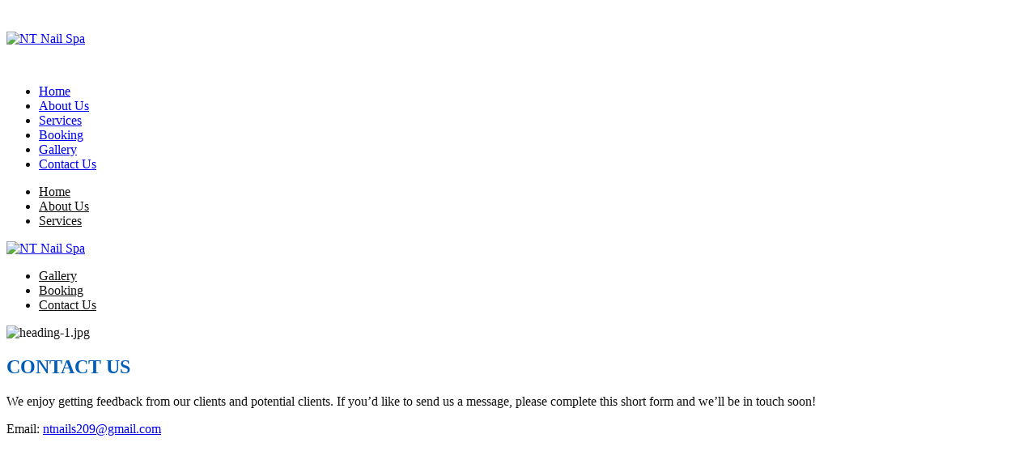

--- FILE ---
content_type: text/html; charset=UTF-8
request_url: https://ntnailspa.com/contact
body_size: 8639
content:
<!DOCTYPE html>
<html xmlns="http://www.w3.org/1999/xhtml" dir="ltr"
      lang="en"
      xmlns:og="http://ogp.me/ns#"
      xmlns:fb="http://www.facebook.com/2008/fbml"
      itemscope itemtype="https://schema.org/NailSalon">

<head>
    <!-- Language -->
    <meta http-equiv="content-language" content="en"/>
            <link rel="alternate" href="https://ntnailspa.com/contact" hreflang="x-default">
    
    <!-- Meta limit -->
    
    <!-- Meta Tags -->
    <meta charset="utf-8">
    <meta name="viewport" content="width=device-width,initial-scale=1.0"/>
    <meta http-equiv="content-type" content="text/html; charset=UTF-8"/>
    <meta name="description" content="If you’d like to send us a message, please complete this short form and we’ll be in touch soon&#33; NT Nail Spa location #4 at 2001 McHenry Ave, Modesto, CA 95350"/>
    <meta name="keywords" content=""/>
    <meta name="author" content=""/>

    <!-- OG -->
    <meta property="og:title" content="We enjoy getting feedback from our clients and potential clients. NT Nail Spa Modesto, CA 95350"/>
    <meta property="og:description" content="If you’d like to send us a message, please complete this short form and we’ll be in touch soon&#33; NT Nail Spa location #4 at 2001 McHenry Ave, Modesto, CA 95350"/>
    <meta property="og:image" content="https://ntnailspa.com/uploads/fnail0naok6sw/webp/jpg/attach/1643096902_nt-nail-spa-modesto-ca-95350.webp"/>
    <meta property="og:url" content="https://ntnailspa.com/contact"/>
    <meta property="og:type" content=""/>
    <meta property="og:site_name" content="NT Nail Spa | Professional nail care salon in Modesto, CA 95350"/>

    <!-- Dublin Core -->
    <link rel="schema.DC" href="http://purl.org/dc/elements/1.1/">
    <meta name="DC.title" content="We enjoy getting feedback from our clients and potential clients. NT Nail Spa Modesto, CA 95350">
    <meta name="DC.identifier" content="https://ntnailspa.com/contact">
    <meta name="DC.description" content="If you’d like to send us a message, please complete this short form and we’ll be in touch soon&#33; NT Nail Spa location #4 at 2001 McHenry Ave, Modesto, CA 95350">
    <meta name="DC.subject" content="We enjoy getting feedback from our clients and potential clients. NT Nail Spa Modesto, CA 95350">
    <meta name="DC.language" scheme="UTF-8" content="en-us">
    <meta itemprop="priceRange" name="priceRange" content="&#036;&#036;">

    <!-- GEO meta -->
    <meta name="geo.region" content="US-CA">
    <meta name="geo.placename" content="Modesto">
    <meta name="geo.position" content="37.671262,-120.995765">
    <meta name="ICBM" content="37.671262,-120.995765">

    <!-- Page Title -->
    <title>We enjoy getting feedback from our clients and potential clients. NT Nail Spa Modesto, CA 95350</title>
    <base href="/themes/fnail04k/assets/">

    <!-- canonical -->
            <link rel="canonical" href="https://ntnailspa.com/contact">
    
    
    
    <!-- Favicons -->
    <link rel="icon" href="https://ntnailspa.com/uploads/fnail0naok6sw/webp/jpg/attach/1643096770_favicon_nt-nail-spa-modesto-ca-95350.webp" type="image/jpg">
    <link rel="shortcut icon" href="https://ntnailspa.com/uploads/fnail0naok6sw/webp/jpg/attach/1643096770_favicon_nt-nail-spa-modesto-ca-95350.webp" type="image/jpg">
    <link rel="apple-touch-icon" href="https://ntnailspa.com/uploads/fnail0naok6sw/webp/jpg/attach/1643096770_favicon_nt-nail-spa-modesto-ca-95350.webp" type="image/jpg">

    <!-- Font -->
    <link rel="preconnect" href="https://fonts.googleapis.com">
    <link rel="preconnect" href="https://fonts.gstatic.com" crossorigin>
    <link href="https://fonts.googleapis.com/css2?family=Cabin:ital,wght@0,400..700;1,400..700&display=swap"
          rel="stylesheet">

    <!-- CSS -->
    <link type="text/css" href='/public/assets/webfnail04kd166b671095d8e6c738e794478663cc7.css' rel="preload" as="style" onload="this.rel='stylesheet'">

    <link type="text/css" href='/public/assets/webfnail04k490a0614c45ddc714915f8486e14de49.css' rel="stylesheet">

    <style type="text/css">.footer-openhours, .footer-openhours-inner { text-align: center; } .mobile_logo { width: calc(100% - 75px); height: 80px; display: flex; align-items: center; margin: auto auto auto 0; } @media (min-width: 1200px) { .services-listall.row .col-xs-6.col-sm-4.col-md-4 { width: 20%; } } @media (max-width: 475px) { .m-category-tab li { width: 100%; } } @media (max-width: 767px) {#back-top { bottom: 75px; } .footer { padding-bottom: 75px; } } .booking-container { background: #e2cbcb;} .desc { display: none; } @media ( max-width: 991px ) {.footer { text-align: center; }.footer .footer-openhours .foh-wrap { display: inline-block; }} .footer:before { background-color: #a1864f; } .freeze-footer a.btn_call_now,a.btn.btn-default.btn_make_appointment { border-color: #fff; }.header { padding: 0; }/*CSS-BG*/ body, .mean-container .mean-nav { background-color: #fff; } .header, .freeze-header.with-bg, .menu_mobile_v1 { background-color: rgba(255, 255, 255, 0.9); } .footer:before, .section-booking { background-color: #f5f5f5; } .mean-container a.meanmenu-reveal>span, .mean-container a.meanmenu-reveal>span:before, .mean-container a.meanmenu-reveal>span:after { background-color: #111; } .section-booking .btn, .section-booking .btn:hover, .freeze-footer a.btn_call_now, a.btn.btn-default.btn_make_appointment, a.btn-main, a.btn-main:hover, .btn-main, .btn-main:hover, .m-category-tab li.active, .m-category-tab li:hover{ background-color: #ed1c24; } .mean-container .mean-nav ul li a:hover, .mean-container .mean-nav ul li.active a, .booking-container { background-color: transparent; } .header, .in-container { background-image: none; } .service-image.circle { border-color: #ed1c24; } .freeze-footer a.btn_call_now, a.btn.btn-default.btn_make_appointment, a.btn-main, a.btn-main:hover, .btn-main, .btn-main:hover, .m-category-tab li, .m-category-tab li, .m-category-tab li.active, .m-category-tab li:hover{ border-color: #f5f5f5; } .mean-container a.meanmenu-reveal, .services-listall h3 { border-color: #111; } body, .header-main > div ul li a, .header-main > div ul li a.active, .mean-container .mean-nav ul li a, .footer, .footer p, .footer a, .section-booking, .section-booking p, .service-row, .service-row h2, .services-listall h3, .m-category-tab li{ color: #111; } .mean-container .mean-nav ul li a:hover, .mean-container .mean-nav ul li.active a { color: #111 !important; } .section-booking .btn, .section-booking .btn:hover, a.btn-main, a.btn-main:hover, .btn-main, .btn-main:hover{ color: #fff; } .section-booking h2, .mTitle, .section-services h2, .page-title h2 { color: #005EB8; } h2.service-name { color: #ed1c24; } /*END-CSS-BG*/ .video-youtube .youtube-player, .video-youtube .youtube-lazy-player { padding-bottom: 100%; } @media (min-width: 397px) and (max-width: 470px) { p.eA-name { min-height: 70px; } .eA-item p.eA-address { min-height: 90px; } .eA-booking a { font-size: 22px !important; } } .eA-booking a { font-size: 22px !important; } }</style>

    <script type="text/javascript" src="/public/assets/webfnail04kd03eddfe026db1acb5b4a3aa22b8d564.js" ></script>

    <script type="text/javascript">
        let webForm = {"required":"(required)","optional":"(optional)","any_person":"Any person","price":"Price","morning":"Morning","afternoon":"Afternoon","sunday":"Sunday","monday":"Monday","tuesday":"Tuesday","wednesday":"Wednesday","thursday":"Thursday","friday":"Friday","saturday":"Saturday","jan":"Jan","feb":"Feb","mar":"Mar","apr":"Apr","may":"May","jun":"Jun","jul":"Jul","aug":"Aug","sep":"Sep","oct":"Oct","nov":"Nov","dec":"Dec","contact_name":"Your name","contact_name_placeholder":"","contact_name_maxlength":"75","contact_email":"Your email","contact_email_placeholder":"","contact_email_maxlength":"75","contact_phone":"Your phone","contact_phone_placeholder":"","contact_phone_maxlength":"15","contact_subject":"Your subject","contact_subject_placeholder":"","contact_subject_maxlength":"250","contact_message":"Your message","contact_message_placeholder":"","contact_message_maxlength":"500","contact_btn_send":"Send Us","contact_name_err":"Please enter your name","contact_email_err":"Please enter your email","contact_phone_err":"Please enter your phone","contact_subject_err":"Please enter your subject","contact_message_err":"Please enter your message","newsletter_name":"Your name","newsletter_name_placeholder":"","newsletter_name_maxlength":"75","newsletter_email":"Your email","newsletter_email_placeholder":"","newsletter_email_maxlength":"75","newsletter_phone":"Your phone","newsletter_phone_placeholder":"","newsletter_phone_maxlength":"15","newsletter_btn_send":"Submit","newsletter_name_err":"Please enter your name","newsletter_email_err":"Please enter your email","newsletter_phone_err":"Please enter your phone","newsletter_success":"Thank you for your subscription","booking_date":"Date","booking_date_placeholder":"","booking_date_maxlength":"15","booking_hours":"Hour","booking_hours_placeholder":"Select hour","booking_service":"Service","booking_service_placeholder":"Select service","booking_menu":"Menu","booking_menu_placeholder":"Select menu","booking_technician":"Technician","booking_technician_placeholder":"Select technician","booking_person_number":"Number","booking_person_number_placeholder":"","booking_size":"Size","booking_size_placeholder":"Select size","booking_delivery":"Type","booking_delivery_placeholder":"Select type","booking_name":"Your name","booking_name_placeholder":"","booking_name_maxlength":"75","booking_firstname":"Your first name","booking_firstname_placeholder":"","booking_firstname_maxlength":"75","booking_lastname":"Your last name","booking_lastname_placeholder":"","booking_lastname_maxlength":"75","booking_phone":"Your phone","booking_phone_placeholder":"","booking_phone_maxlength":"15","booking_email":"Your email","booking_email_placeholder":"","booking_email_maxlength":"75","booking_person_count":"How many people","booking_person_count_placeholder":"","booking_note":"Note","booking_note_maxlength":"200","booking_note_placeholder":"(Max length 200 character)","booking_store":"Storefront","booking_store_placeholder":"Select storefront","booking_add_another_service":"Add another","booking_information":"Appointment Information","booking_order_information":"Order Information","booking_popup_message":"Message","booking_popup_confirm":"Confirm booking information ?","booking_popup_confirm_description":"We will send a text message to you via the number below after we confirm the calendar for your booking.","booking_order_popup_confirm":"Confirm order information ?","booking_order_popup_confirm_description":"We will send a text message to you via the number below after we confirm the calendar for your order.","booking_btn_send":"Send appointment now","booking_btn_search":"Search","booking_btn_booking":"Booking","booking_btn_confirm":"Confirm","booking_btn_cancel":"Cancel","booking_hours_expired":"Has expired","booking_date_err":"Please choose date","booking_hours_err":"Please choose hour","booking_service_err":"Please choose a service","booking_menu_err":"Please choose a menu","booking_technician_err":"Please choose a technician","booking_name_err":"Please enter your name","booking_firstname_err":"Please enter your first name","booking_lastname_err":"Please enter your last name","booking_phone_err":"Please enter your phone","booking_email_err":"Please enter your email","booking_person_count_err":"Please enter people count","booking_get_hours_timeout":"Network timeout, Please click the button search to try again"};
        let webBooking = {
            enable: true,
            minDate: "01/21/2026",
            requiredTechnician: false,
            requiredEmail: false,
            requiredHour: true,
            isRestaurant: false,
        };
        let webFormat = {
            dateFormat: "MM/DD/YYYY",
            datePosition: "1,0,2",
            phoneFormat: "(000) 000-0000",
        };
        let webGlobal = {
            site: "contact",
            siteAct: "",
            siteSubAct: "",
            noPhoto: "https://ntnailspa.com/uploads/fnail0naok6sw/webp/jpg/public/library/global/no-photo.webp",
            isTablet: false,
            isMobile: false,
            enableRecaptcha: false,
            galleryLoadMoreOption: 0,
            boardGalleryLimitCarouselSlider: 2,
        };
    </script>

    <!-- Header Code -->
    <meta name="google-site-verification" content="MKzgLOR2mfUuSQPC263iQB1by-eYtyUzqy2bKE16nWE" /><meta name="google-site-verification" content="Y10zmH8G9ER1UrfV7zML9tLdQduUBmZ7LQGUeXyq874" />    
<!-- Google Tag Manager All Website - Header --><script>(function(w,d,s,l,i){w[l]=w[l]||[];w[l].push({'gtm.start':new Date().getTime(),event:'gtm.js'});var f=d.getElementsByTagName(s)[0],j=d.createElement(s),dl=l!='dataLayer'?'&l='+l:'';j.async=true;j.src='https://www.googletagmanager.com/gtm.js?id='+i+dl;f.parentNode.insertBefore(j,f);})(window,document,'script','dataLayer','GTM-TWW643L');</script>    <script type="application/ld+json">    {      "@context": "https://schema.org",      "@type": "NailSalon",       "image":"https://ntnailspa.com/uploads/fnail0naok6sw/attach/1643096770_logo_nt-nail-spa-modesto-ca-95350.png",        "@id": "https://ntnailspa.com",      "name": "NT NAIL SPA",      "address": {        "@type": "PostalAddress",        "streetAddress": "2001 Mchenry ave",        "addressLocality": "Modesto",        "addressRegion": "California",        "postalCode": "95350",        "addressCountry": "US"	},       "reviewRating": {        "@type": "Rating",        "ratingValue": "5"      },      "reviewBody": "I've been to other NT Nail Spa locations before, but this one truly took the cake, simply because of Kelly!! She was absolutely meticulous about shaping my full set acrylics to the proper length and shape I wanted, and made sure I got the colors I wanted spot on! She was extremely sweet, and everything from my nail shape, to my cuticles, to the polish application is absolutely perfect!I'll definitely be back to book an appointment with her for me and my sister in the future again and again !!",      "author": {        "@type": "Person",        "name": "Ashley"      },	"sameAs":"http://ntnails.com",    "geo": {        "@type": "GeoCoordinates",        "latitude": 37.671262,        "longitude": -120.995765      },      "url": "https://ntnailspa.com/contact",	  "hasMap": "https://maps.google.com/maps?cid=242419324907010003",       "telephone": "+12095713654",      "priceRange": "$$",      "description": "Let’s visit, have a relaxing time, and become prettier after enjoying high-end services at one of the best Nails Salons in Modesto: NT Nail SpaConveniently located in Modesto, California 95350, our nail salon is proud to deliver the highest quality treatments to our customers.NT Nail Spa is a first-class Relaxation and Beauty Nails Spa that promotes comfort, beauty, well-being, and health to our first-class customers. We are committed to providing you with the latest advances in beauty care. We use ONLY the most trusted brands in the beauty industry. Our world-class products, services, and top technologies will make you feel great and make you look the best.Our nail salon understands that Safety and Sanitation are very important to customers. Our implements, equipment, and electrical instruments are always thoroughly cleaned and subjected to an approved sanitizing and disinfecting process before being reused. Buffers and files are used only once, then discarded. All pedicure procedures are performed with liner protection. Our staff was trained to follow a proper sanitization protocol that puts our customer’s cleanliness as the number one priority.We always try our best to upgrade all services and give you the best moment. Come with us and enjoy the wonderful services!",            "openingHoursSpecification": [        {          "@type": "OpeningHoursSpecification",          "dayOfWeek": [            "Monday",            "Tuesday",            "Wednesday",            "Thursday",            "Friday",            "Saturday"          ],          "opens": "09:00",          "closes": "19:00"        },        {          "@type": "OpeningHoursSpecification",          "dayOfWeek": "Sunday",          "opens": "10:00",          "closes": "17:00"        }      ]   } </script></head>
<body class="site-sub-page site-contact site-act-">
<!-- SOCIAL AND SEO -->
<div id="fb-root"></div>
<div style="height: 0; overflow: hidden;"><h1 itemprop="name">We enjoy getting feedback from our clients and potential clients. NT Nail Spa Modesto, CA 95350</h1></div>

<!-- START BODY -->
<!-- Tpl freeze header -->
<!-- Active freeze header by insert this html into the website page --> <!-- value = "1": Mobile and Desktop;  --> <!-- value = "2": Mobile;  --> <!-- value = "3": Desktop;  --> <input type="hidden" name="activeFreezeHeader" value="1" /><header class="header">
    <!-- Tpl header main -->
    <!--
 # Support render.menu_mobile.layouts, render.menu_mobile2.layouts,
 # render.menu_main.layouts, render.logo.layouts
 -->
<div class="wrap-freeze-header-mobile clearfix hidden-md hidden-lg menu-1024-hidden">
    <div class="flag-freeze-header-mobile">
        <div class="menu_mobile_v1">
            <div class="mobile_logo_container">
                <div class="mobile_logo">
                    <a itemprop="url" href="/" title="NT Nail Spa">
    <img class="imgrps" src="https://ntnailspa.com/uploads/fnail0naok6sw/webp/png/attach/thumbnail/1643096770_logo_nt-nail-spa-modesto-ca-95350-w576.webp" alt="NT Nail Spa" itemprop="logo image" >
</a>                </div>
            </div>
            <div class="mobile_menu_container_v1">
                <!-- Extend /public/library/meanmenu/meanmenu.css success -->
<!-- Extend /public/library/meanmenu/meanmenu.min.js success --><!-- Extend /public/library/global/js/init.meanmenu.js success -->
<!-- Tpl menu mobile layouts -->
<ul><li><a itemprop="url" href="/" title="Home">Home</a></li><li><a itemprop="url" href="/about" title="About Us">About Us</a></li><li><a itemprop="url" href="/service" title="Services">Services</a></li><li><a itemprop="url" href="/book" class="btn_make_appointment" title="Booking">Booking</a></li><li><a itemprop="url" href="/gallery" title="Gallery">Gallery</a></li><li><a itemprop="url" href="/contact" title="Contact Us">Contact Us</a></li></ul><!--
# Support Options in data attribute at class mobile-menu-option
# Ex:
# data-mean-menu-container=".menu_mobile_v1" data-mean-screen-width="991" data-mean-reveal-position="right"
# data-mean-menu-open="<span></span>" data-mean-menu-close="<span></span>"
# data-mean-expand="+" data-mean-contract="-"
-->
<div class="mobile-menu-option"
     data-mean-menu-container=".menu_mobile_v1" data-mean-screen-width="991" data-mean-reveal-position="right"></div>            </div>
        </div>
    </div>
</div>
<div class="wrap-freeze-header clearfix hidden-xs hidden-sm">
    <div class="flag-freeze-header">
        <nav class="header-main nav-desktop">
            <div class="clearfix container">
                <!-- Tpl menu main layouts -->
<div class="header-nav-desktop"><div class="header-nav left"><ul class="list-line header-left"><li><a itemprop="url" href="/" title="Home">Home</a></li><li><a itemprop="url" href="/about" title="About Us">About Us</a></li><li><a itemprop="url" href="/service" title="Services">Services</a></li></ul></div><div class="site-logo center"><div class="logo"><a itemprop="url" href="/" title="NT Nail Spa">
    <img class="imgrps" src="https://ntnailspa.com/uploads/fnail0naok6sw/webp/png/attach/thumbnail/1643096770_logo_nt-nail-spa-modesto-ca-95350-w576.webp" alt="NT Nail Spa" itemprop="logo image" >
</a></div></div><div class="header-nav right"><ul class="list-line header-right"><li><a itemprop="url" href="/gallery" title="Gallery">Gallery</a></li><li><a itemprop="url" href="/book" class="btn_make_appointment" title="Booking">Booking</a></li><li><a itemprop="url" href="/contact" title="Contact Us">Contact Us</a></li></ul></div></div>            </div>
        </nav>
    </div>
</div>    <script>
        /* Fix For Old Menu Mobile Dropdown*/
        if ($('.mobile-menu-option').length > 0 && $('#mobile_dropdown').length < 1) {
            let mobile_menu_container_v1_obj = $('.mobile_menu_container_v1');
                mobile_menu_container_v1_obj.html(
                    '<div class="mobile-menu"><nav id="mobile_dropdown">'
                    +mobile_menu_container_v1_obj.html()
                    +'</div></div>');
        }
    </script>
</header><main class="main"><!-- Tpl main contact -->
<!--# Support render.information.contact, render.google_maps.layouts, render.form.contact--><div class="pmain"><div class="page-heading"><img src="https://ntnailspa.com/uploads/fnail0naok6sw/webp/jpg/filemanager/dreamstime_l_75730750.webp" class="imgrps" alt="heading-1.jpg" caption="false" /></div><div class="in-container"><div class="container"><div class="in-content">    <!-- Tpl information contact -->
<div class="clearfix contact-info"><div class="page-title"><h2>CONTACT US</h2></div><div class="contact-info"><div class="row"><div class="col-md-7"><p>We enjoy getting feedback from our clients and potential clients. If you’d like to send us a message, please complete this short form and we’ll be in touch soon!</p></div><div class="col-md-5"><div class="contact-us"><div class="fci-wrap"><div class="fci-row email-row"><span class="fci-title">Email:</span> <span class="fci-content email-wrap"> <a href="mailto:ntnails209@gmail.com" title="Mail Us"> <span itemprop="email" class="email">ntnails209@gmail.com</span> </a> <br /> <a href="mailto:" title="Mail Us"> <span itemprop="email" class="email"></span> </a> </span></div></div></div></div></div></div></div><div class="row"><div class="col-md-7">    <div class="google-maps" id="google-map"><iframe src="https://www.google.com/maps/embed?pb=!1m18!1m12!1m3!1d3158.061335719177!2d-120.99795378440953!3d37.67126652588048!2m3!1f0!2f0!3f0!3m2!1i1024!2i768!4f13.1!3m3!1m2!1s0x8090514e30cc62fd%3A0x35d3f1773c5b7d3!2sNT%20Nail%20Spa%20-%20Professional%20Nail%20Salon!5e0!3m2!1sen!2s!4v1634114076906!5m2!1sen!2s" width="100%" height="450" style="border:0;" allowfullscreen="" loading="lazy"></iframe></div>
</div><div class="col-md-5">    <!-- Tpl form contact -->
<!--
 # Support render.form_contact.contact
 -->
<div class="clearfix">
    <!-- Extend /public/library/validation/validation.css/public/library/bootstrap-datetimepicker/bootstrap-datetimepicker.min.css success --><!-- Extend /public/library/moment/moment-with-locales.js/public/library/bootstrap-datetimepicker/bootstrap-datetimepicker.js/public/library/mask/mask.min.js/public/library/validation/validation.min.js success --><!-- Extend /public/library/global/js/init.form.js/public/library/global/js/init.scroll-jump-to.jscustom/js/init.contact.js success -->
<form enctype="multipart/form-data" method="post" name="send_contact" id="send_contact" action="/contact/send" class="form-horizontal">
    <div class="row">
        <div class="col-md-6">
            <div class="group-select">
                <label>Your name (required)</label>
                <div class="relative w100">
                    <input title="Your name" type="text" name="contactname"
                           data-validation="[NOTEMPTY]"
                           data-validation-message="Please enter your name"
                           class="form-control" autocomplete="off"
                           placeholder=""
                           maxlength="75">
                </div>
            </div>
        </div>
        <div class="col-md-6">
            <div class="group-select">
                <label>Your email (required)</label>
                <div class="relative w100">
                    <input title="Your email" type="text" name="contactemail"
                           data-validation="[EMAIL]"
                           data-validation-message="Please enter your email"
                           class="form-control" autocomplete="off"
                           placeholder=""
                           maxlength="75">
                </div>
            </div>
        </div>
    </div>
    <div class="group-select">
        <label>Your subject (required)</label>
        <div class="relative w100">
            <input title="Your subject" type="text" name="contactsubject"
                   data-validation="[NOTEMPTY]"
                   data-validation-message="Please enter your subject"
                   class="form-control" autocomplete="off"
                   placeholder=""
                   maxlength="250">
        </div>
    </div>
    <div class="group-select">
        <label>Your message (required)</label>
        <div class="relative w100">
            <textarea title="Your message" name="contactcontent"
                      data-validation="[NOTEMPTY]"
                      data-validation-message="Please enter your message"
                      class="form-control" autocomplete="off" rows="10"
                      placeholder=""
                      maxlength="500"></textarea>
        </div>
    </div>
    <div class="form-group text-center">
        <button type="submit"
                class="btn btn-main btn-submit btn_contact ">
            Send Us        </button>
    </div>
</form>    <br>
</div></div></div></div></div></div></div></main>
    <footer class="footer">
        <!-- Tpl footer main -->
        <div class="container-fluid"><div class="row"><div class="col-md-6"><div class="footer-logo"><a itemprop="url" href="/" title="NT Nail Spa">
    <img class="imgrps" src="https://ntnailspa.com/uploads/fnail0naok6sw/webp/png/attach/thumbnail/1643096770_logo_nt-nail-spa-modesto-ca-95350-w576.webp" alt="NT Nail Spa" itemprop="logo image" >
</a></div><div class="footer-openhours"><div class="footer-openhours-inner"><div><div class="foh-wrap">
        <!-- Normal Day -->
    <div class="foh-row short" itemprop="openingHours" content="Mon - Sat 9:00 am - 7:00 pm">
        <span class="foh-date">Mon - Sat:</span>
        <span class="foh-time">9:00 am - 7:00 pm</span>
    </div>

        <!-- Normal Day -->
    <div class="foh-row short" itemprop="openingHours" content="Sunday 10:00 am - 5:00 pm">
        <span class="foh-date">Sunday:</span>
        <span class="foh-time">10:00 am - 5:00 pm</span>
    </div>

    </div>
</div><div>(Some location close Tuesday) Please check</div></div></div><div class="footer-copyright"><p class="footer-address" itemprop="address" itemscope="" itemtype="http://schema.org/PostalAddress"><a href="/" title="NT Nail Spa | Professional nail care salon in Modesto, CA 95350" /><span itemprop="streetAddress">Copyright 2021 © NT Nail Spa. All Rights Reserved.</span></a></p><p><strong><a href="/" title="NT Nail Spa | Professional nail care salon in Modesto, CA 95350" />Nail salon 95350</a> | <a href="/blog-beauty-articles-artificial-nail-services-modesto-ca-95350-nc1.html" title="blog-beauty-articles-artificial-nail-services-modesto-ca-95350-nc1.html" />Blog - Beauty articles</a></strong></p></div></div><div class="col-md-3"><ul class="list-line social">
    <!-- facebook link -->
            <li>
            <a class="social-icon facebook"
               itemprop="url"
               target="_blank"
               title="Facebook"
               rel="nofollow"
               href="https://www.facebook.com/ntnailspa">
                <img src="https://ntnailspa.com/uploads/fnail0naok6sw/webp/png/public/library/social/square/facebook.webp" alt="Facebook">
            </a>
        </li>
    
    <!-- google link -->
            <li>
            <a class="social-icon google"
               itemprop="url"
               target="_blank"
               title="Google plus"
               rel="nofollow"
               href="https://www.google.com/search?aqs=chrome..69i57.1167j0j7&ie=UTF-8&oq=NT+Nail+Spa+M+2001+McHenry+Ave+Suite+J+95350&q=NT+Nail+Spa+M+2001+McHenry+Ave+Suite+J+95350&rlz=1C1CHBD_enVN959VN959&sourceid=chrome">
                <img src="https://ntnailspa.com/uploads/fnail0naok6sw/webp/png/public/library/social/square/google-plus.webp" alt="Google plus">
            </a>
        </li>
    
    <!-- twitter link -->
    
    <!-- youtube link -->
    
    <!-- instagram link -->
            <li>
            <a class="social-icon instagram"
               itemprop="url"
               target="_blank"
               title="Instagram"
               rel="nofollow"
               href="https://www.instagram.com/ntnailspa">
                <img src="https://ntnailspa.com/uploads/fnail0naok6sw/webp/png/public/library/social/square/instagram.webp" alt="Instagram">
            </a>
        </li>
    
    <!-- yelp link -->
    
    <!-- vimeo link -->
    
    <!-- blog link -->
    
    <!-- pinterest link -->
    
    <!-- yellowpage link -->
    
    <!-- foursquare link -->
    
    <!-- tiktok link -->
    </ul>
<div class="clearfix" style="height: 15px;"></div><!-- Extend /public/library/global/js/init.social-fanpage.js success -->
<script>
    let facebook_embed = {
        id_fanpage: "https://www.facebook.com/ntnailspa",
        appId: "",
        width: 450,
        height: 300,
        tabs: "timeline",
        show_facepile: true,
        small_header: true,
        likebox_enable: true,
        likebox_show_faces: false,
        likebox_stream: true,
    };
    let google_id_fanpage = "";
    let twitter_id_fanpage = "";
</script>
<div class="social-fanpage clearfix">
    <aside>
                    <!-- facebook fanpage -->
            <div id="fanpage_fb_container"></div>
            </aside>
    <!-- use for calculator width -->
    <div id="social_block_width" class="clearfix" style="width:100% !important; height: 1px !important"></div>
</div></div></div></div>    </footer>

<!-- Tpl freeze footer -->
<!-- Active freeze footer by delete style display: none --><div class="freeze-footer"><ul><li><a href="/book" class="btn btn-default btn_make_appointment" title="BOOKING ONLINE">BOOKING ONLINE</a></li></ul></div>
<!-- Pnotify & Popup -->
<!-- END BODY -->

<!-- AUTO REMOVE BOOKING BUTTON -->
<script type="text/javascript">
    if (!webBooking.enable) $(".btn_make_appointment").remove();
</script>

<!-- JS -->
<script type="text/javascript" src="/public/assets/webfnail04k907d313f711d99c207cff8db1f39a5d7.js" ></script>
<script type="text/javascript" src="/public/assets/webfnail04k6d7d72b104cee789d8a98aeae98302af.js" ></script>

<script type="text/javascript"></script>

<!-- Google Analytics -->

<!-- Footer Code -->

<!--Google Tag Manager (noscript) All Website - Body --><noscript><iframe src="https://www.googletagmanager.com/ns.html?id=GTM-TWW643L" height="0" width="0" style="display:none;visibility:hidden"></iframe></noscript></body>
</html>